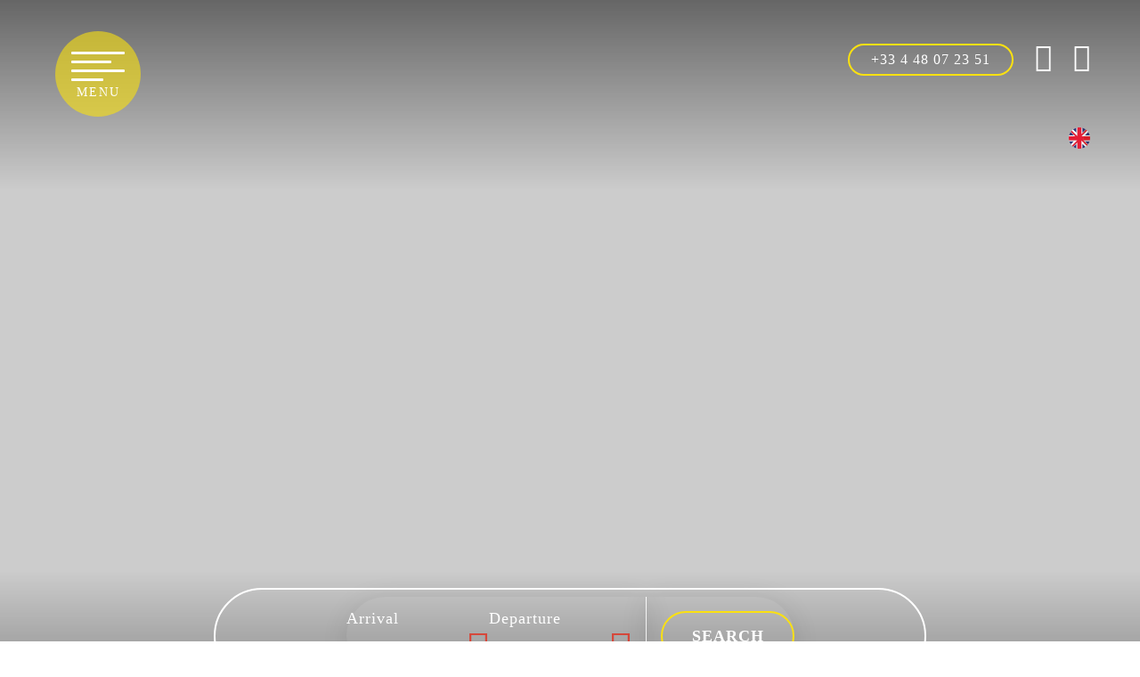

--- FILE ---
content_type: text/javascript; charset=utf-8
request_url: https://www.cottagesdeperpignan.com/wp-content/cache/min/1/wp-content/themes/lasai-child/assets/js/animations.js?ver=1759917450
body_size: 435
content:
(function($){var $window=jQuery(window);var $animation_elements=jQuery('.home-atout, .ls-maillage, .ls-button').not("h1, .deco-top-center, .paradis, .restaurant, .ls-button--cta .category");function animateCSS(element,animationName,callback){const node=document.querySelector(element)
node.classList.add('animated',animationName)
function handleAnimationEnd(){node.classList.remove('animated',animationName)
node.removeEventListener('animationend',handleAnimationEnd)
if(typeof callback==='function')callback()}
node.addEventListener('animationend',handleAnimationEnd)}
function check_if_in_view(){var window_height=$window.height()-($window.height()/4);var window_top_position=$window.scrollTop();var window_bottom_position=(window_top_position+window_height);jQuery.each($animation_elements,function(){var $element=jQuery(this);var element_height=$element.innerHeight();var element_top_position=$element.offset().top;var element_bottom_position=(element_top_position+element_height);if((element_bottom_position>=window_top_position)&&(element_top_position<=window_bottom_position)){$element.addClass('in-view')}else{$element.remove('in-view')}})}
$window.on('scroll resize',check_if_in_view);$window.trigger('scroll');jQuery(window).on('scroll resize load',function(){jQuery('.ls-maillage').not('.category').addClass('animated hidden-animated');jQuery('.ls-boutton').not('.restaurant, .ls-button--cta').addClass('animated hidden-animated');jQuery('.ls-button').not('.restaurant, .ls-button--cta').each(function(){if(jQuery(this).hasClass('in-view')){jQuery(this).removeClass('hidden-animated');jQuery(this).fadeTo(200,1);jQuery(this).addClass('o-anim-ready animated tada')}});jQuery('.ls-maillage').not('.category').each(function(){if(jQuery(this).hasClass('in-view')){jQuery(this).removeClass('hidden-animated');jQuery(this).fadeTo(200,1);jQuery(this).addClass('o-anim-ready animated fadeInUp delay-100ms slow')}})});if($('.home-activites .wp-block-columns .wp-block-column.first').length){var rellax=new Rellax('.home-activites .wp-block-columns .wp-block-column.first',{speed:-2,center:!0,})}
if($('.home-lac .wp-block-column.first').length){var rellax=new Rellax('.home-lac .wp-block-column.first',{speed:-2,center:!0,})}
if($('.home-avis-bis .wp-block-column.first').length){var rellax=new Rellax('.home-avis-bis .wp-block-column.first',{speed:-2,center:!0,})}
if($('.ls-section .container .main-image img').length){var rellax=new Rellax('.ls-section .container .main-image img',{center:!0,})}})(jQuery)

--- FILE ---
content_type: text/javascript; charset=utf-8
request_url: https://www.cottagesdeperpignan.com/wp-content/cache/min/1/wp-content/themes/lasai/assets/js/resa-functions.js?ver=1759917450
body_size: 161
content:
function preloader(div,append=!1){if(append==!0){jQuery(div).append('<div class="ls-loader-wrap"><div class="ls-loader"><div></div><div></div><div></div><div></div></div>')}else{jQuery(div).html('<div class="ls-loader"><div></div><div></div><div></div><div></div>')}}
function set_hebergement_order(){jQuery('.ls-hebergements__results').each(function(){hebergCount=jQuery(this).find('.ls-hebergement').length;jQuery('.ls-progress').val(100);let jQuerygrid=jQuery(this);jQuerygrid.isotope('destroy');jQuery(jQuerygrid).isotope({itemSelector:'.ls-hebergement',layoutMode:'fitRows',transitionDuration:'0s',stagger:30,getSortData:{dispo:function(itemElem){var dispo=jQuery(itemElem).find('.disponibilite').data('dispo');return parseInt(dispo)},price:function(itemElem){var price=jQuery(itemElem).find('.disponibilite').data('price');return parseFloat(price)},},sortBy:['dispo','price']})});jQuery('.filter input:checked').trigger('gt:filter');jQuery('.select-order option').removeAttr('selected');jQuery('.ls-hebergements__results .ls-loader-wrap').remove();setTimeout(function(){jQuery('.ls-progress').val(100).hide(500).remove()},1200);clearTimeout}

--- FILE ---
content_type: text/javascript; charset=utf-8
request_url: https://www.cottagesdeperpignan.com/wp-content/cache/min/1/wp-content/themes/lasai-child/assets/js/format-disponibilite-child.js?ver=1759917450
body_size: 392
content:
function format_disponibilite(dispo,isSingle){html='<div class="disponibilite disponibilite--'+dispo.disponible+'" data-dispo="'+dispo.disponible+'" data-price="'+dispo.price+'">\
        <div class="disponibilite__spec">'+dispovars.txt.disponible[dispo.disponible]+'</div>';if(dispo.price&&dispo.disponible!=0){priceClass=dispo.price!=dispo.pricePromo?"disponibilite__price disponibilite__price--promo":"disponibilite__price";html+='<div class="'+priceClass+'">';html+='<div class="disponibilite__price__small">';html+=dispovars.txt.from;html+='<div class="disponibilite__price__content">';html+='<div class="disponibilite__price__content__normal">';html+=isSingle?Math.round(dispo.pricePromo-dispo.fees)+"€":Math.round(dispo.pricePromo-dispo.fees)+"€";html+='</div>';if(dispo.price!=dispo.pricePromo){html+='<div class="disponibilite__price__content__content">';html+=isSingle?Math.round(dispo.price-dispo.fees)+"€":Math.round(dispo.price-dispo.fees)+"€";html+='</div>'}
html+='</div>';html+='</div>';html+='</div>'}
html+='</div>';if(dispo.disponible==1&&(!isSingle||(isSingle&&dispo.offers.length==0))){if(dispo.stock&&dispo.stock<=3){html+='<div class="disponibilite__stock" data-stock="'+dispo.stock+'">';html+='<i class="fas fa-exclamation-circle"></i> ';html+=dispovars.txt.stock[dispo.stock];html+='</div>'}}
if(isSingle){if(dispo.namePromo&&dispo.offers.length==0&&dispo.disponible==1){html+='<div class="disponibilite__promo">';html+='<div class="disponibilite__promo__title">';html+='<i class="fas fa-exclamation-circle"></i> '+dispo.namePromo;html+='</div>';html+='<div class="disponibilite__promo__descr">';html+=dispo.descrPromo;html+='</div>';html+='</div>'}
if(dispo.disponible==1&&dispo.offers.length==0){html+='<a href="'+dispo.url+'&lang='+adminvars.lang+'" target="_blank" class="disponibilite__book">'+dispovars.txt.book+'</a>'}
if((dispo.alternatives||dispo.offers.length!=0)){alternatives=dispo.disponible==1?dispo.offers:dispo.alternatives;html+='<div class="disponibilite__alternatives">';if(alternatives){alternatives.forEach(alternative=>{html+='<div class="disponibilite__alternative">';if(alternative.name){html+='<div class="disponibilite__alternative__name">';html+=alternative.name;html+='</div>'}
html+='<div class="disponibilite__alternative__text">';html+=alternative.altText;html+='</div>';if(alternative.price!=alternative.pricePromo){html+='<div class="disponibilite__promo">';html+='<div class="disponibilite__promo__title">';html+='<i class="fas fa-exclamation-circle"></i> '+alternative.namePromo;html+='</div>';html+='<div class="disponibilite__promo__descr">';html+=alternative.descrPromo;html+='</div>';html+='</div>'}
if(alternative.price&&alternative.disponible!=0){priceClass=alternative.price!=alternative.pricePromo?"disponibilite__alternative__price disponibilite__price--promo":"disponibilite__alternative__price";html+='<div class="'+priceClass+'">';html+='<div class="disponibilite__price__small">';html+=dispovars.txt.from;html+='<div class="disponibilite__price__content">';html+='<div class="disponibilite__price__content__normal">';html+=Math.round(alternative.pricePromo-alternative.fees)+"€";html+='</div>';if(alternative.price!=alternative.pricePromo){html+='<div class="disponibilite__price__content__content">';html+=Math.round(alternative.price-alternative.fees)+"€";html+='</div>'}
html+='</div>';html+='</div>';html+='</div>'}
if(alternative.stock&&alternative.stock<=3){html+='<div class="disponibilite__stock" data-stock="'+alternative.stock+'">';html+='<i class="fas fa-exclamation-circle"></i> ';html+=dispovars.txt.stock[alternative.stock];html+='</div>'}
html+='<a href="'+alternative.url+'&lang='+adminvars.lang+'" target="_blank" class="disponibilite__book">'+dispovars.txt.book+'</a>';html+='</div>'})}
html+='</div>'}}
return html}

--- FILE ---
content_type: text/javascript; charset=utf-8
request_url: https://www.cottagesdeperpignan.com/wp-content/cache/min/1/wp-content/themes/lasai-child/assets/js/navigation-child.js?ver=1759917450
body_size: 414
content:
(function($){var showMenu=jQuery('body').attr('data-show-menu');var breakpoint=jQuery('body').attr('data-breakpoint');jQuery('body').on('click','#check',function(){jQuery("html").toggleClass('overflow-hidden');jQuery("#main-menu").toggleClass('visible');jQuery("#burger").toggleClass('active');jQuery("#header.sticky #burger").toggleClass('active');jQuery("#header__contact").toggleClass('active');jQuery(".menu-item-next").removeClass('open');jQuery(".form-resa").toggleClass('hidden');setOverlay();reInitMenu()});jQuery('body').on('click','#main-menu--overlay',function(){jQuery('#main-menu--overlay').remove();jQuery("#check").trigger('click')});jQuery('body').on('click','#main-menu__close',function(){jQuery("#check").trigger('click')});jQuery("#main-menu li.menu-item-has-children").each(function(){if(jQuery(this).find(' > .menu-item-next').length==0){jQuery(this).find(' > a').append('<a href="#" class="menu-item-next"><i class="oreades-arrow-down"></i></a>')}});jQuery('body').on('click',".menu-item-next",function(event){event.preventDefault();jQuery(this).parents().find('>.sub-menu').toggleClass('visible');jQuery(this).toggleClass('open')});jQuery('body').on('click',"#main-menu__prev",function(){if(jQuery('.sub-menu.visible').length==1){jQuery('#main-menu__subtitle').text('').animate({"opacity":"0"});jQuery(this).animate({"opacity":"0"});jQuery('.sub-menu.visible').removeClass('visible')}else{jQuery('.sub-menu.visible').last().removeClass('visible');var title=jQuery('.sub-menu.visible').last().parent().find('> a').text();jQuery('#main-menu__subtitle').text(title).animate({"opacity":"1"})}});$(window).on('scroll load resize',function(){if($('#header.sticky').length){if(window.matchMedia("(max-width: "+breakpoint+"px)").matches){$('#header.sticky').find('#main-menu').remove()}else{if(!$('#header.sticky #main-menu').length){menuClone=$('#header').find('#main-menu').clone();$(menuClone).insertAfter('#header.sticky .site-header__logo')}}}
if($(window).scrollTop()>$('#header').height()){$('#header .container ').removeClass('hidden-animated');if(!$('#header.sticky').length){sticky=$('#header').clone(!0).addClass('sticky');$('#header').after(sticky)}else{$('#header.sticky').addClass('sticked')}}else{$('#header.sticky').removeClass('sticked')}})})(jQuery)

--- FILE ---
content_type: text/javascript; charset=utf-8
request_url: https://www.cottagesdeperpignan.com/wp-content/cache/min/1/wp-content/themes/lasai-child/assets/js/script-child.js?ver=1759917450
body_size: 1649
content:
(function($){if($('.avis-container').length){$('.avis-container').each(function(){jQuery(this).slick({lazyLoad:'ondemand',slidesToShow:1,slidesToScroll:1,infinite:!0,autoplay:!1,autoplaySpeed:5000,arrows:!0,prevArrow:"<button type='button' class='slick-prev pull-left'><img src='/wp-content/uploads/2023/11/arrow.svg' alt='fleches'></button>",nextArrow:"<button type='button' class='slick-next pull-right'><img src='/wp-content/uploads/2023/11/arrow.svg' alt='fleches'></button>",responsive:[{breakpoint:1180,settings:{centerMode:!0,centerPadding:'40px',slidesToShow:1,autoplay:!1,dots:!0,}},{breakpoint:783,settings:{centerMode:!1,centerPadding:'20px',}}]})})}
if($('.avis-container-pages').length){$('.avis-container-pages').each(function(){jQuery(this).slick({lazyLoad:'ondemand',slidesToShow:2,slidesToScroll:1,autoplay:!0,infinite:!0,autoplaySpeed:5000,prevArrow:"<button type='button' class='slick-prev pull-left'><img src='/wp-content/uploads/2023/11/arrow.svg' alt='fleches'></button>",nextArrow:"<button type='button' class='slick-next pull-right'><img src='/wp-content/uploads/2023/11/arrow.svg' alt='fleches'></button>",responsive:[{breakpoint:1180,settings:{centerMode:!0,centerPadding:'40px',slidesToShow:1,autoplay:!1,dots:!0,arrows:!1}},{breakpoint:783,settings:{slidesToShow:1,dots:!0,arrows:!1,centerMode:!1,centerPadding:'0px',}}]})})}
if($('.gallery-slider-center').length){$('.gallery-slider-center').each(function(){$(this).slick({lazyLoad:'ondemand',centerMode:!0,centerPadding:'400px',slidesToShow:1,slidesToScroll:1,infinite:!0,autoplay:!0,autoplaySpeed:3000,focusOnSelect:!0,prevArrow:"<button type='button' class='slick-prev pull-left'><img src='/wp-content/uploads/2023/11/fleche-slider.svg' alt='fleches'></button>",nextArrow:"<button type='button' class='slick-next pull-right'><img src='/wp-content/uploads/2023/11/fleche-slider.svg' alt='fleches'></button>",cssEase:"cubic-bezier(0.47, 0, 0.745, 0.715)",responsive:[{breakpoint:1180,settings:{centerMode:!0,centerPadding:'80px',slidesToShow:1,autoplay:!1,dots:!0,}},{breakpoint:768,settings:{centerMode:!0,centerPadding:'40px',}}]})});$('.gallery-slider-center').mouseover(function(){$(this).slick('play')});$('.gallery-slider-center').mouseout(function(){$(this).slick('pause')})}
if($('.gallery-slider').length){$('.gallery-slider').each(function(){jQuery(this).slick({lazyLoad:'ondemand',slidesToShow:2,slidesToScroll:1,dots:!1,infinite:!0,autoplay:!0,autoplaySpeed:3000,cssEase:"cubic-bezier(0.47, 0, 0.745, 0.715)",prevArrow:"<button type='button' class='slick-prev pull-left'><img src='/wp-content/uploads/2023/11/fleche-slider.svg' alt='fleches'></button>",nextArrow:"<button type='button' class='slick-next pull-right'><img src='/wp-content/uploads/2023/11/fleche-slider.svg' alt='fleches'></button>",responsive:[{breakpoint:768,settings:{centerMode:!0,centerPadding:'40px',slidesToShow:1,autoplay:!1,}}]})})}
if($('.ls-hebergement__thumb').length){$('.ls-hebergement__thumb').each(function(){jQuery(this).slick({lazyLoad:'ondemand',slidesToShow:1,slidesToScroll:1,dots:!1,infinite:!0,autoplay:!0,autoplaySpeed:5000,arrows:!0,})})}
$('.gallery-slider button').click(function(){$('.gallery-slider button').addClass("fade-out");setTimeout(function(){$('.gallery-slider button').removeClass("fade-out")},1000)});if($('.gallery-slider2').length){$('.gallery-slider2').each(function(){jQuery(this).slick({lazyLoad:'ondemand',slidesToShow:2,slidesToScroll:1,dots:!1,infinite:!0,autoplay:!1,autoplaySpeed:3000,cssEase:"cubic-bezier(0.47, 0, 0.745, 0.715)",prevArrow:"<button type='button' class='slick-prev pull-left'><img src='/wp-content/uploads/2023/11/fleche-slider.svg' alt='fleches'></button>",nextArrow:"<button type='button' class='slick-next pull-right'><img src='/wp-content/uploads/2023/11/fleche-slider.svg' alt='fleches'></button>",responsive:[{breakpoint:768,settings:{centerMode:!0,centerPadding:'40px',slidesToShow:1,autoplay:!1,}}]})})}
$('.gallery-slider2 button').click(function(){$('.gallery-slider2 button').addClass("fade-out");setTimeout(function(){$('.gallery-slider2 button').removeClass("fade-out")},1000)});if($('.ls-single-hebergement__galerie').length){$('.ls-single-hebergement__galerie').each(function(){jQuery(this).slick({lazyLoad:'ondemand',slidesToShow:1,slidesToScroll:1,infinite:!0,autoplay:!0,autoplaySpeed:3000,arrows:!0,prevArrow:"<button type='button' class='slick-prev pull-left'><img src='/wp-content/uploads/2023/11/fleche-slider.svg' alt='fleches'></button>",nextArrow:"<button type='button' class='slick-next pull-right'><img src='/wp-content/uploads/2023/11/fleche-slider.svg' alt='fleches'></button>",responsive:[{breakpoint:768,settings:{centerMode:!0,centerPadding:'40px',slidesToShow:1,autoplay:!1,dots:!0,}}]})})}
$(window).on('load resize',function(){if(window.matchMedia("(max-width: 1280px)").matches){if($('#slider .wp-block-columns').length){$('#slider .wp-block-columns').each(function(){jQuery(this).slick({slidesToShow:2,slidesToScroll:1,dots:!1,infinite:!0,autoplay:!0,autoplaySpeed:3000,arrows:!0,prevArrow:"<button type='button' class='slick-prev pull-left'><img src='/wp-content/uploads/2023/11/fleche-slider.svg' alt='fleches'></button>",nextArrow:"<button type='button' class='slick-next pull-right'><img src='/wp-content/uploads/2023/11/fleche-slider.svg' alt='fleches'></button>",responsive:[{breakpoint:990,settings:{slidesToShow:1,dots:!1,}}]})})}}else{$('#slider .wp-block-columns.slick-initialized').slick('unslick')}});$(window).on('load resize',function(){if(window.matchMedia("(max-width: 1280px)").matches){if($('#slider-gamme-home .wp-block-columns').length){$('#slider-gamme-home .wp-block-columns').each(function(){jQuery(this).slick({slidesToShow:2,slidesToScroll:1,dots:!1,infinite:!0,autoplay:!0,autoplaySpeed:3000,arrows:!0,prevArrow:"<button type='button' class='slick-prev pull-left'><img src='/wp-content/uploads/2023/11/fleche-slider.svg' alt='fleches'></button>",nextArrow:"<button type='button' class='slick-next pull-right'><img src='/wp-content/uploads/2023/11/fleche-slider.svg' alt='fleches'></button>",asNavFor:'#slider-text',responsive:[{breakpoint:990,settings:{slidesToShow:1,dots:!1,}}]});$('#slider-text').slick({slidesToShow:2,slidesToScroll:1,asNavFor:'#slider-gamme-home .wp-block-columns',dots:!1,arrows:!1,focusOnSelect:!0,responsive:[{breakpoint:990,settings:{slidesToShow:1,dots:!1,}}]})})}}else{$('#slider-gamme-home .wp-block-columns.slick-initialized').slick('unslick')}});$('.gallery-slider-center button').click(function(){$('.gallery-slider-center button').addClass("fade-out");setTimeout(function(){$('.gallery-slider-center button').removeClass("fade-out")},1000)});$('.minus').click(function(){var $input=$(this).parent().find('input');var count=parseInt($input.val())-1;count=count<2?2:count;$input.val(count);$input.change();return!1});$('.plus').click(function(){var $input=$(this).parent().find('input');var count=parseInt($input.val())+1;count=count>10?10:count;$input.val(count);$input.change();return!1});$(window).on('scroll resize',function(){$('.datepicker ').blur();$('.caleran-container').hide()});function AddReadMore(){var currentLang=jQuery('html').attr('lang')[0]+jQuery('html').attr('lang')[1];var carLmt=" ";var readMoreTxt=" ";if(currentLang=='fr'){readMoreTxt="Lire plus<i class='fas fa-plus'></i>"}else if(currentLang=='en'){readMoreTxt="Read more<i class='fas fa-plus'></i>"}else if(currentLang=='nl'){readMoreTxt="Meer lezen<i class='fas fa-plus'></i>"}else if(currentLang=='de'){readMoreTxt="Lesen Sie mehr<i class='fas fa-plus'></i>"}else if(currentLang=='es'){readMoreTxt="Leer más<i class='fas fa-plus'></i>"}else if(currentLang=='it'){readMoreTxt="Leggi di più<i class='fas fa-plus'></i>"}
var readLessTxt=" ";if(currentLang=='fr'){readLessTxt="Lire moins<i class='fas fa-minus'></i>"}else if(currentLang=='en'){readLessTxt="Read less<i class='fas fa-minus'></i>"}else if(currentLang=='nl'){readLessTxt="Lees minder<i class='fas fa-minus'></i>"}else if(currentLang=='de'){readLessTxt="Lesen Sie weniger<i class='fas fa-minus'></i>"}else if(currentLang=='es'){readLessTxt="Leer menos<i class='fas fa-minus'></i>"}else if(currentLang=='it'){readLessTxt="Leggi meno<i class='fas fa-minus'></i>"}
$(".addReadMore").each(function(){if($(this).find(".firstSec").length)
return;if($(this).find('.readLess').length<1){var allstr=$(this).html();if(allstr.length>carLmt){var firstSet=allstr.substring(0,carLmt);var secdHalf=allstr.substring(carLmt,allstr.length);var strtoadd=firstSet+"<span class='SecSec'>"+secdHalf+"</span><span class='readMore'  title='Clic pour Lire Plus'>"+readMoreTxt+"</span><span class='readLess' title='Clic pour lire moins'>"+readLessTxt+"</span>";$(this).html(strtoadd);var secSec=$(this).find(".SecSec")
$(this).nextAll('p, ul, .ls-heading, .wp-block-image, .ls__heading').appendTo(secSec)}}});$(document).on("click",".readMore",function(){var positionScroll=$("html").scrollTop();$(this).closest(".addReadMore").removeClass("showlesscontent");$(this).closest(".addReadMore").addClass("showmorecontent");$("html").scrollTop(positionScroll)});$(document).on("click",".readLess",function(){var positionScroll=$("html").scrollTop();$(this).closest(".addReadMore").removeClass("showmorecontent");$(this).closest(".addReadMore").addClass("showlesscontent");$("html").scrollTop(positionScroll)})}
AddReadMore();$('.archive #primary .container .category').paginate({scope:$('line-actualite'),perPage:3,autoScroll:!0,paginatePosition:['bottom'],})})(jQuery);var elements=document.querySelectorAll('.disponibilite__price__content__content');console.log("Nombre d'éléments sélectionnés : "+elements.length);elements.forEach(function(element,index){console.log("Contenu de l'élément "+(index+1)+" avant la conversion : "+element.textContent);var prix=element.textContent.trim();console.log("Contenu de l'élément "+(index+1)+" après la conversion : "+prix);var prixNombre=parseFloat(prix);console.log("Nombre de l'élément "+(index+1)+" après conversion en nombre : "+prixNombre);var prixArrondi=prixNombre.toFixed(2);console.log("Nombre de l'élément "+(index+1)+" après l'arrondi : "+prixArrondi);element.textContent=prixArrondi+"€";console.log("Contenu de l'élément "+(index+1)+" après la mise à jour : "+element.textContent)})

--- FILE ---
content_type: text/javascript; charset=utf-8
request_url: https://www.cottagesdeperpignan.com/wp-content/cache/min/1/wp-content/themes/lasai-child/lib/paginate/jquery.paginate.js?ver=1759917450
body_size: 783
content:
(function($){$.paginate=function(element,options){var defaults={perPage:3,autoScroll:!0,scope:'',paginatePosition:['bottom'],containerTag:'nav',paginationTag:'ul',itemTag:'li',linkTag:'a',useHashLocation:!0,onPageClick:function(){}};var plugin=this;var plugin_index=$('.paginate').length;plugin.settings={};var $element=$(element);var curPage,items,offset,maxPage;plugin.init=function(){plugin.settings=$.extend({},defaults,options);curPage=1;items=$element.children(plugin.settings.scope);maxPage=Math.ceil(items.length/plugin.settings.perPage);var paginationHTML=generatePagination();if($.inArray('top',plugin.settings.paginatePosition)>-1){$element.before(paginationHTML)}
if($.inArray('bottom',plugin.settings.paginatePosition)>-1){$element.after(paginationHTML)}
$element.addClass("paginate");$element.addClass("paginate-"+plugin_index);var hash=location.hash.match(/\#paginate\-(\d)/i);if(hash&&plugin.settings.useHashLocation){plugin.switchPage(hash[1])}else{plugin.switchPage(1)}};plugin.switchPage=function(page){if(page=="next"){page=curPage+1}
if(page=="prev"){page=curPage-1}
if(page<1||page>maxPage){return!1}
if(page>maxPage){$('.paginate-pagination-'+plugin_index).find('.page-next').addClass("deactive");return!1}else{$('.paginate-pagination-'+plugin_index).find('.page-next').removeClass("deactive")}
$('.paginate-pagination-'+plugin_index).find('.active').removeClass('active');$('.paginate-pagination-'+plugin_index).find('.page-'+page).addClass('active');offset=(page-1)*plugin.settings.perPage;$(items).hide();for(i=0;i<plugin.settings.perPage;i++){if($(items[i+offset]).length)
$(items[i+offset]).fadeTo(100,1)}
if(page==1){$('.paginate-pagination-'+plugin_index).find('.page-prev').addClass("deactive")}else{$('.paginate-pagination-'+plugin_index).find('.page-prev').removeClass("deactive")}
if(page==maxPage){$('.paginate-pagination-'+plugin_index).find('.page-next').addClass("deactive")}else{$('.paginate-pagination-'+plugin_index).find('.page-next').removeClass("deactive")}
curPage=page;return curPage};plugin.kill=function(){$(items).show();$('.paginate-pagination-'+plugin_index).remove();$element.removeClass('paginate');$element.removeData('paginate')};var generatePagination=function(){var paginationEl='<'+plugin.settings.containerTag+' class="paginate-pagination paginate-pagination-'+plugin_index+'" data-parent="'+plugin_index+'">';paginationEl+='<'+plugin.settings.paginationTag+'>';paginationEl+='<'+plugin.settings.itemTag+'>';paginationEl+='<'+plugin.settings.linkTag+' href="#" data-page="prev" class="page page-prev">&laquo;</'+plugin.settings.linkTag+'>';paginationEl+='</'+plugin.settings.itemTag+'>';for(i=1;i<=maxPage;i++){paginationEl+='<'+plugin.settings.itemTag+'>';paginationEl+='<'+plugin.settings.linkTag+' href="#paginate-'+i+'" data-page="'+i+'" class="page page-'+i+'">'+i+'</'+plugin.settings.linkTag+'>';paginationEl+='</'+plugin.settings.itemTag+'>'}
paginationEl+='<'+plugin.settings.itemTag+'>';paginationEl+='<'+plugin.settings.linkTag+' href="#" data-page="next" class="page page-next">&raquo;</'+plugin.settings.linkTag+'>';paginationEl+='</'+plugin.settings.itemTag+'>';paginationEl+='</'+plugin.settings.paginationTag+'>';paginationEl+='</'+plugin.settings.containerTag+'>';$(document).on('click','.paginate-pagination-'+plugin_index+' .page',function(e){e.preventDefault();var page=$(this).data('page');var paginateParent=$(this).parents('.paginate-pagination').data('parent');$('.paginate-'+paginateParent).data('paginate').settings.onPageClick();page=$('.paginate-'+paginateParent).data('paginate').switchPage(page);if(page){if(plugin.settings.useHashLocation)
location.hash='#paginate-'+page;if(plugin.settings.autoScroll)
$('html, body').animate({scrollTop:$('.paginate-'+paginateParent).offset().top},'slow')}});return paginationEl};plugin.init()};$.fn.paginate=function(options){return this.each(function(){if(undefined===$(this).data('paginate')){var plugin=new $.paginate(this,options);$(this).data('paginate',plugin)}})}}(jQuery))

--- FILE ---
content_type: text/javascript; charset=utf-8
request_url: https://www.cottagesdeperpignan.com/wp-content/cache/min/1/wp-content/themes/lasai-child/assets/js/form-resa-child.js?ver=1759917450
body_size: 103
content:
(function($){var breakpoint=jQuery('body').attr('data-breakpoint');if(breakpoint==""){breakpoint=992}
$('.form-resa__header__title').on('click',function(){$(this).closest('.form-resa').toggleClass('opened')});$('.form-resa').on('mouseenter',function(){if(window.matchMedia("(min-width: 993px)").matches){$(this).closest('.form-resa').addClass('opened')}});$(document).scroll(function(e){if(window.matchMedia("(min-width: 993px)").matches){if($('#form-resa').hasClass('opened')){$('.form-resa').removeClass('opened')}}});$(document).mouseup(function(e){if(window.matchMedia("(min-width: 993px)").matches){if($('#form-resa').hasClass('opened')){var container=$('#form-resa.opened, .caleran-input');if(!container.is(e.target)&&container.has(e.target).length===0){$('#form-resa').toggleClass('opened')}}}});breakpointDektop=parseInt(breakpoint)+1;$(window).on('scroll load resize',function(){if(window.matchMedia("(min-width: "+(breakpointDektop)+"px)").matches){if($(window).scrollTop()>$('#banner').height()){$('#form-resa').addClass('sticky')}else{$('#form-resa').removeClass('sticky')}}});$(window).on('load resize',function(){if(window.matchMedia("(max-width: "+breakpoint+"px)").matches){$('#form-resa').addClass('sticky')}else{$('#form-resa').removeClass('sticky')}})})(jQuery)